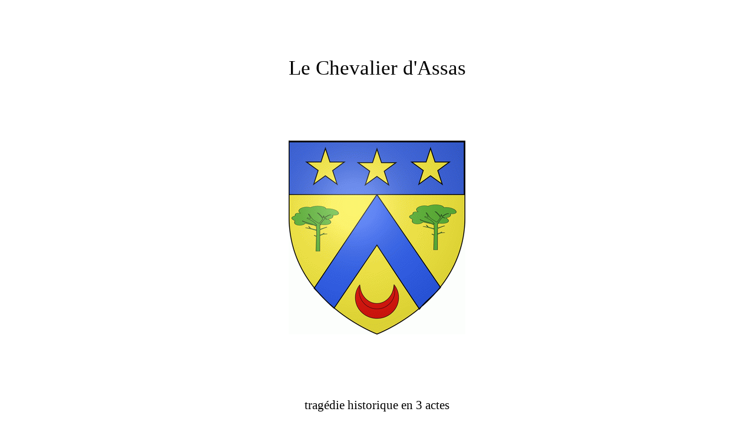

--- FILE ---
content_type: text/html
request_url: http://deschard-cambon.fr/assas/Assas.html
body_size: 462
content:
<!DOCTYPE html>
<html>
  <head>
    <meta http-equiv="content-type" content="text/html; charset=UTF-8">
    <title>Le Chevalier d'Assas</title>
  </head>
  <body><br><br><br><br>
  	<div align="center">
  		<p><font style="font-size: 26pt"><span>Le Chevalier d'Assas</span></font></p><br><br><br><br>
  		<p><img src="Assas.gif" alt=" " title="assas"</p>
  	</div><br><br><br><br>
  	<div align="center">
    <p><font style="font-size: 16pt">tragédie historique en 3 actes</font></p><br><br><br><br><br><br><br><br>
    <p><font style="font-size: 18pt"><span lang="en-US">par <b>Charles Cambon.</b></font><br><br><br><br>
    <p><font style="font-size: 12pt">Saisie informatique et mise en page par son arrière petit fils<br><br>
    <b>Jacques Deschard</b></font></p><br><br>    	
		<div align="center"><a href="personnages.html"><img src="fd.gif"></a>
		</div><br/><br/><br/><br>
  </body>
</html>